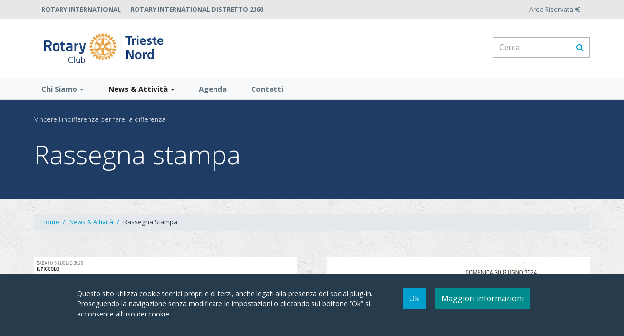

--- FILE ---
content_type: text/html; charset=utf-8
request_url: http://www.rotarytriestenord.it/rassegna-stampa
body_size: 13217
content:
<!DOCTYPE html>
<html lang="it" dir="ltr" prefix="content: http://purl.org/rss/1.0/modules/content/ dc: http://purl.org/dc/terms/ foaf: http://xmlns.com/foaf/0.1/ og: http://ogp.me/ns# rdfs: http://www.w3.org/2000/01/rdf-schema# sioc: http://rdfs.org/sioc/ns# sioct: http://rdfs.org/sioc/types# skos: http://www.w3.org/2004/02/skos/core# xsd: http://www.w3.org/2001/XMLSchema#">
<head>
  <link rel="profile" href="http://www.w3.org/1999/xhtml/vocab" />
  <meta charset="utf-8">
<meta name="google-site-verification" content="7_xegPSxUgbxu8pXCLDggbvDeIoF0KqHTIOBrg0gBcI" />
  <link rel="shortcut icon" href="/sites/all/themes/rotary/favicon.ico" type="image/vnd.microsoft.icon" />
  <meta name="viewport" content="width=device-width, initial-scale=1.0">
  <link rel="stylesheet" href="https://maxcdn.bootstrapcdn.com/font-awesome/4.5.0/css/font-awesome.min.css">
<link href="https://fonts.googleapis.com/css?family=Open+Sans:300,400,700" rel="stylesheet">
  <meta http-equiv="Content-Type" content="text/html; charset=utf-8" />
<script type="application/ld+json">
{"@context":"http:\/\/schema.org","@type":"BreadcrumbList","itemListElement":[{"@type":"ListItem","position":1,"item":{"name":"News &amp; Attivit\u00e0","@id":"http:\/\/www.rotarytriestenord.it\/news"}}]}
</script><meta name="generator" content="Drupal 7 (https://www.drupal.org)" />
<link rel="canonical" href="http://www.rotarytriestenord.it/rassegna-stampa" />
<link rel="shortlink" href="http://www.rotarytriestenord.it/rassegna-stampa" />
<meta name="dcterms.title" content="Rassegna stampa" />
<meta name="dcterms.type" content="Text" />
<meta name="dcterms.format" content="text/html" />
<meta name="dcterms.identifier" content="http://www.rotarytriestenord.it/rassegna-stampa" />
  <title>Rassegna stampa | Rotary Club Trieste Nord</title>
  <link type="text/css" rel="stylesheet" href="http://www.rotarytriestenord.it/sites/default/files/css/css_lQaZfjVpwP_oGNqdtWCSpJT1EMqXdMiU84ekLLxQnc4.css" media="all" />
<link type="text/css" rel="stylesheet" href="http://www.rotarytriestenord.it/sites/default/files/css/css_sK_vPnObzwKGYg3waacY1DGKyG0v42mtXv5poLybxfY.css" media="all" />
<link type="text/css" rel="stylesheet" href="http://www.rotarytriestenord.it/sites/default/files/css/css_7VcDvNxmnz3w7mFHtcDrn1H46GjGhS20_Xc1dSwSZAQ.css" media="all" />
<link type="text/css" rel="stylesheet" href="http://www.rotarytriestenord.it/sites/default/files/css/css_bjYCDl0alPfTafmaXrnB5Z30qad05sF7n5QoK7FCrjU.css" media="all" />
  <!-- HTML5 element support for IE6-8 -->
  <!--[if lt IE 9]>
    <script src="//html5shiv.googlecode.com/svn/trunk/html5.js"></script>
  <![endif]-->
  <script src="http://www.rotarytriestenord.it/sites/default/files/js/js_EebRuRXFlkaf356V0T2K_8cnUVfCKesNTxdvvPSEhCM.js"></script>
<script src="http://www.rotarytriestenord.it/sites/default/files/js/js_UxtOu5-UF9ILvOopX3lFHhcz4JHcwcQgCsnMOqVHoAA.js"></script>
<script src="http://www.rotarytriestenord.it/sites/default/files/js/js_2OW9smDzq6Hssd0FDvQ664w9ArSoSOINoM7rtv681-0.js"></script>
<script src="http://www.rotarytriestenord.it/sites/default/files/js/js_S-LerXTIKwxvH_iLXqH31eayiYJWCF7697A6ruPYD-I.js"></script>
<script>function euCookieComplianceLoadScripts() {}</script>
<script>var eu_cookie_compliance_cookie_name = "";</script>
<script src="http://www.rotarytriestenord.it/sites/default/files/js/js_rsGiM5M1ffe6EhN-RnhM5f3pDyJ8ZAPFJNKpfjtepLk.js"></script>
<script>(function(i,s,o,g,r,a,m){i["GoogleAnalyticsObject"]=r;i[r]=i[r]||function(){(i[r].q=i[r].q||[]).push(arguments)},i[r].l=1*new Date();a=s.createElement(o),m=s.getElementsByTagName(o)[0];a.async=1;a.src=g;m.parentNode.insertBefore(a,m)})(window,document,"script","https://www.google-analytics.com/analytics.js","ga");ga("create", "UA-0000000-00", {"cookieDomain":"auto"});ga("set", "anonymizeIp", true);ga("send", "pageview");</script>
<script src="http://www.rotarytriestenord.it/sites/default/files/js/js_pmPnL9rXLQo0tRPUTL34b0v_OdtdjVj0FQ7Ov-kOi50.js"></script>
<script src="http://www.rotarytriestenord.it/sites/default/files/js/js_db5_oF4sWuf3O7-8jCCyGaAOhdY4j5y2rsnpeuqtdgw.js"></script>
<script src="http://www.rotarytriestenord.it/sites/default/files/js/js_2lJC5gTZ8B3-P19n2LPEd0viiCEmLJ5gcIAFYex1r0U.js"></script>
<script>jQuery.extend(Drupal.settings, {"basePath":"\/","pathPrefix":"","ajaxPageState":{"theme":"rotary","theme_token":"1gI9pPfdJBoleCIiNmPhpGsCjKsRfKZ25IiBOpu-N18","js":{"sites\/all\/modules\/jquery_update\/replace\/jquery\/1.10\/jquery.min.js":1,"misc\/jquery-extend-3.4.0.js":1,"misc\/jquery.once.js":1,"misc\/drupal.js":1,"sites\/all\/modules\/jquery_update\/replace\/ui\/ui\/minified\/jquery.ui.effect.min.js":1,"sites\/all\/modules\/eu_cookie_compliance\/js\/jquery.cookie-1.4.1.min.js":1,"sites\/all\/modules\/back_to_top\/js\/back_to_top.js":1,"public:\/\/languages\/it_GBsf5yQ3AZABswtwSTrO8j9JkdxDROAnQfLfWjku6As.js":1,"0":1,"1":1,"sites\/all\/modules\/google_analytics\/googleanalytics.js":1,"2":1,"sites\/all\/modules\/bs_shortcodes\/includes\/js\/bootstrap-shortcodes-tooltip.js":1,"sites\/all\/modules\/bs_shortcodes\/includes\/js\/bootstrap-shortcodes-popover.js":1,"sites\/all\/themes\/rotary\/bootstrap\/js\/affix.js":1,"sites\/all\/themes\/rotary\/bootstrap\/js\/alert.js":1,"sites\/all\/themes\/rotary\/bootstrap\/js\/button.js":1,"sites\/all\/themes\/rotary\/bootstrap\/js\/carousel.js":1,"sites\/all\/themes\/rotary\/bootstrap\/js\/collapse.js":1,"sites\/all\/themes\/rotary\/bootstrap\/js\/dropdown.js":1,"sites\/all\/themes\/rotary\/bootstrap\/js\/modal.js":1,"sites\/all\/themes\/rotary\/bootstrap\/js\/tooltip.js":1,"sites\/all\/themes\/rotary\/bootstrap\/js\/popover.js":1,"sites\/all\/themes\/rotary\/bootstrap\/js\/scrollspy.js":1,"sites\/all\/themes\/rotary\/bootstrap\/js\/tab.js":1,"sites\/all\/themes\/rotary\/bootstrap\/js\/transition.js":1,"sites\/all\/themes\/rotary\/js\/jquery.infinitescroll.min.js":1,"sites\/all\/themes\/rotary\/js\/imagesloaded.pkgd.min.js":1,"sites\/all\/themes\/rotary\/js\/jquery.matchHeight.js":1,"sites\/all\/themes\/rotary\/js\/masonry.pkgd.min.js":1,"sites\/all\/themes\/rotary\/js\/rotary.ready.js":1,"sites\/all\/modules\/eu_cookie_compliance\/js\/eu_cookie_compliance.js":1},"css":{"modules\/system\/system.base.css":1,"sites\/all\/modules\/date\/date_api\/date.css":1,"sites\/all\/modules\/date\/date_popup\/themes\/datepicker.1.7.css":1,"modules\/field\/theme\/field.css":1,"modules\/node\/node.css":1,"sites\/all\/modules\/views\/css\/views.css":1,"sites\/all\/modules\/back_to_top\/css\/back_to_top.css":1,"sites\/all\/modules\/ckeditor\/css\/ckeditor.css":1,"sites\/all\/modules\/ctools\/css\/ctools.css":1,"sites\/all\/modules\/panels\/css\/panels.css":1,"sites\/all\/modules\/eu_cookie_compliance\/css\/eu_cookie_compliance.bare.css":1,"sites\/all\/themes\/rotary\/css\/style.css":1,"sites\/all\/themes\/rotary\/css\/hamburgers.min.css":1,"sites\/all\/themes\/rotary\/css\/animate.css":1}},"back_to_top":{"back_to_top_button_trigger":"250","back_to_top_button_text":"\u0026lt;i class=\u0026quot;fa fa-chevron-up\u0026quot;\u0026gt;\u0026lt;\/i\u0026gt;","#attached":{"library":[["system","ui"]]}},"eu_cookie_compliance":{"popup_enabled":1,"popup_agreed_enabled":0,"popup_hide_agreed":1,"popup_clicking_confirmation":1,"popup_scrolling_confirmation":0,"popup_html_info":"\u003Cdiv\u003E\n  \u003Cdiv class =\u0022popup-content info\u0022\u003E\n    \u003Cdiv class=\u0022container\u0022\u003E\n     \u003Cdiv class=\u0022row\u0022\u003E\n      \u003Cdiv class=\u0022col-xs-8 col-sm-7\u0022\u003E\n        \u003Cdiv class=\u0022popup-text\u0022\u003E\n           \u003Cp\u003EQuesto sito utilizza cookie tecnici propri e di terzi, anche legati alla presenza dei social plug-in. Proseguendo la navigazione senza modificare le impostazioni o cliccando sul bottone \u201cOk\u201d si acconsente all\u2019uso dei cookie.\u003C\/p\u003E\n        \u003C\/div\u003E\n      \u003C\/div\u003E\n      \u003Cdiv class=\u0022col-xs-4 col-sm-5\u0022\u003E\n\n        \u003Cdiv id=\u0022popup-buttons\u0022 class=\u0022popupbuttons\u0022\u003E\n          \u003Cbutton type=\u0022button\u0022 class=\u0022btn btn-success agree-button\u0022\u003EOk\u003C\/button\u003E\n          \u003Cbutton type=\u0022button\u0022 class=\u0022btn btn-info find-more-button\u0022\u003EMaggiori informazioni\u003C\/button\u003E\n        \u003C\/div\u003E\n      \u003C\/div\u003E\n     \u003C\/div\u003E\n   \u003C\/div\u003E\n  \u003C\/div\u003E\n\u003C\/div\u003E\n\u003Cstyle\u003E\n.popupbuttons {\n   margin-top: 30px;\n}\n\n.popup-content, .popup-text {\n\tcolor: #fff;\n        font-size: 14px;\n}\n.popup-text {\n  padding: 30px 15px;\n}\n.popup-content {\n   padding-bottom: 30px;\n}\n.popup-content h2 {\n\tcolor: #fff;\n\tfont-size: 20px;\n}\n.popupbuttons .btn {\n\tmargin-right: 15px;\n        margin-bottom: 15px;\n}\n#sliding-popup {\n  width: 100%;\n  background-color: #263B4C;\n}\n\n#sliding-popup .popup-content #popup-buttons {\n float: unset; \n max-width: unset; \n}\n\u003C\/style\u003E","use_mobile_message":false,"mobile_popup_html_info":"\u003Cdiv\u003E\n  \u003Cdiv class =\u0022popup-content info\u0022\u003E\n    \u003Cdiv class=\u0022container\u0022\u003E\n     \u003Cdiv class=\u0022row\u0022\u003E\n      \u003Cdiv class=\u0022col-xs-8 col-sm-7\u0022\u003E\n        \u003Cdiv class=\u0022popup-text\u0022\u003E\n                   \u003C\/div\u003E\n      \u003C\/div\u003E\n      \u003Cdiv class=\u0022col-xs-4 col-sm-5\u0022\u003E\n\n        \u003Cdiv id=\u0022popup-buttons\u0022 class=\u0022popupbuttons\u0022\u003E\n          \u003Cbutton type=\u0022button\u0022 class=\u0022btn btn-success agree-button\u0022\u003EOk\u003C\/button\u003E\n          \u003Cbutton type=\u0022button\u0022 class=\u0022btn btn-info find-more-button\u0022\u003EMaggiori informazioni\u003C\/button\u003E\n        \u003C\/div\u003E\n      \u003C\/div\u003E\n     \u003C\/div\u003E\n   \u003C\/div\u003E\n  \u003C\/div\u003E\n\u003C\/div\u003E\n\u003Cstyle\u003E\n.popupbuttons {\n   margin-top: 30px;\n}\n\n.popup-content, .popup-text {\n\tcolor: #fff;\n        font-size: 14px;\n}\n.popup-text {\n  padding: 30px 15px;\n}\n.popup-content {\n   padding-bottom: 30px;\n}\n.popup-content h2 {\n\tcolor: #fff;\n\tfont-size: 20px;\n}\n.popupbuttons .btn {\n\tmargin-right: 15px;\n        margin-bottom: 15px;\n}\n#sliding-popup {\n  width: 100%;\n  background-color: #263B4C;\n}\n\n#sliding-popup .popup-content #popup-buttons {\n float: unset; \n max-width: unset; \n}\n\u003C\/style\u003E\n","mobile_breakpoint":"768","popup_html_agreed":"\u003Cdiv\u003E\n  \u003Cdiv class=\u0022popup-content agreed\u0022\u003E\n    \u003Cdiv id=\u0022popup-text\u0022\u003E\n      \u003Cp\u003EGrazie\u003C\/p\u003E\n    \u003C\/div\u003E\n    \u003Cdiv id=\u0022popup-buttons\u0022\u003E\n      \u003Cbutton type=\u0022button\u0022 class=\u0022hide-popup-button eu-cookie-compliance-hide-button\u0022\u003ENascondi\u003C\/button\u003E\n              \u003Cbutton type=\u0022button\u0022 class=\u0022find-more-button eu-cookie-compliance-more-button-thank-you\u0022 \u003EMaggiori informazioni\u003C\/button\u003E\n          \u003C\/div\u003E\n  \u003C\/div\u003E\n\u003C\/div\u003E","popup_use_bare_css":1,"popup_height":"auto","popup_width":0,"popup_delay":1000,"popup_link":"\/node\/4","popup_link_new_window":1,"popup_position":null,"popup_language":"it","store_consent":false,"better_support_for_screen_readers":0,"reload_page":0,"domain":"","popup_eu_only_js":0,"cookie_lifetime":"100","cookie_session":false,"disagree_do_not_show_popup":0,"method":"default","whitelisted_cookies":"","withdraw_markup":"\u003Cbutton type=\u0022button\u0022 class=\u0022eu-cookie-withdraw-tab\u0022\u003EPrivacy settings\u003C\/button\u003E\n\u003Cdiv class=\u0022eu-cookie-withdraw-banner\u0022\u003E\n  \u003Cdiv class=\u0022popup-content info\u0022\u003E\n    \u003Cdiv id=\u0022popup-text\u0022\u003E\n      \u003Ch2\u003EWe use cookies on this site to enhance your user experience\u003C\/h2\u003E\n\u003Cp\u003EYou have given your consent for us to set cookies.\u003C\/p\u003E\n    \u003C\/div\u003E\n    \u003Cdiv id=\u0022popup-buttons\u0022\u003E\n      \u003Cbutton type=\u0022button\u0022 class=\u0022eu-cookie-withdraw-button\u0022\u003EWithdraw consent\u003C\/button\u003E\n    \u003C\/div\u003E\n  \u003C\/div\u003E\n\u003C\/div\u003E\n","withdraw_enabled":false},"googleanalytics":{"trackOutbound":1,"trackMailto":1,"trackDownload":1,"trackDownloadExtensions":"7z|aac|arc|arj|asf|asx|avi|bin|csv|doc(x|m)?|dot(x|m)?|exe|flv|gif|gz|gzip|hqx|jar|jpe?g|js|mp(2|3|4|e?g)|mov(ie)?|msi|msp|pdf|phps|png|ppt(x|m)?|pot(x|m)?|pps(x|m)?|ppam|sld(x|m)?|thmx|qtm?|ra(m|r)?|sea|sit|tar|tgz|torrent|txt|wav|wma|wmv|wpd|xls(x|m|b)?|xlt(x|m)|xlam|xml|z|zip"},"urlIsAjaxTrusted":{"\/rassegna-stampa":true},"bootstrap":{"anchorsFix":"0","anchorsSmoothScrolling":"0","formHasError":1,"popoverEnabled":1,"popoverOptions":{"animation":1,"html":0,"placement":"right","selector":"","trigger":"click","triggerAutoclose":1,"title":"","content":"","delay":0,"container":"body"},"tooltipEnabled":1,"tooltipOptions":{"animation":1,"html":0,"placement":"auto left","selector":"","trigger":"hover focus","delay":0,"container":"body"}}});</script>
</head>
<body class="rotary html not-front not-logged-in no-sidebars page-rassegna-stampa">
  <div id="skip-link">
    <a href="#main-content" class="element-invisible element-focusable">Salta al contenuto principale</a>
  </div>
     <header id="navbar" role="banner" class="navbar navbar-default " data-spy="affix" data-offset-top="40" >
  <div class="navbar-tools">
    <div class="container">
      <ul class="nav menu external">
        <li class="hidden-xs"><a href="https://www.rotary.org/" target="_blank">Rotary International</a></li>
        <li class="hidden-xs"><a href="http://www.rotary2060.eu" target="_blank">Rotary International Distretto 2060</a></li>
                       <li><a class="pull-right" href="/user">Area Riservata <i class="fa fa-sign-in"></i></a></li>
                               </li>
      </ul>
    </div>
  </div>
 
  <div class="container">
    <div class="navbar-header">
              <a class="logo navbar-btn pull-left" href="/" title="Home">
          <img src="http://www.rotarytriestenord.it/sites/all/themes/rotary/logo.png" alt="Home" />
        </a>
      
            
               <button class="navbar-toggle pull-right btn btn-primary hamburger hamburger--collapse" data-toggle="collapse" data-target=".navbar-collapse" type="button" aria-label="Menu" aria-controls="navigation">
          <span class="hamburger-box">
            <span class="hamburger-inner"></span>
          </span>
        </button>

                                   <div class="region region-navigation">
    <section id="block-search-form" class="block block-search  pull-right clearfix">

      
  <form class="form-search content-search" action="/rassegna-stampa" method="post" id="search-block-form" accept-charset="UTF-8"><div><div>
      <h2 class="element-invisible">Form di ricerca</h2>
    <div class="input-group"><input title="Inserisci i termini da cercare." placeholder="Cerca" class="form-control form-text" type="text" id="edit-search-block-form--2" name="search_block_form" value="" size="15" maxlength="128" /><span class="input-group-btn"><button type="submit" class="btn btn-default btn-borderless"><i class="fa fa-search"></i></button></span></div><div class="form-actions form-wrapper form-group" id="edit-actions"><button class="element-invisible btn btn-primary form-submit" type="submit" id="edit-submit" name="op" value="Cerca">Cerca</button>
</div><input type="hidden" name="form_build_id" value="form-ioG6xp6bQkn7PgvaImkwAEZQueS9iPsFPKUOr_MYX5U" />
<input type="hidden" name="form_id" value="search_block_form" />
</div>
</div></form>
</section>
  </div>
          
                </div>
   </div>
      <div class="header-navbar-bottom-wrapper">  
    <div class="container">
      <div class="navbar-collapse collapse">
        <nav role="navigation">
                      <ul class="menu nav navbar-nav"><li class="first expanded dropdown"><a href="/chi-siamo" data-target="#" class="dropdown-toggle" data-toggle="dropdown">Chi Siamo <span class="caret"></span></a><ul class="dropdown-menu"><li class="first leaf"><a href="/chi-siamo" title="">Chi Siamo</a></li>
<li class="leaf"><a href="/cosa-facciamo">Cosa Facciamo</a></li>
<li class="leaf"><a href="/consiglio-direttivo" title="">Consiglio Direttivo</a></li>
<li class="leaf"><a href="/le-origini-del-club">Le origini del club</a></li>
<li class="leaf"><a href="/club-contatto" title="">Club Contatto</a></li>
<li class="last leaf"><a href="/club-gemellati">Club gemellati</a></li>
</ul></li>
<li class="expanded active-trail active dropdown"><a href="/news" title="" class="active-trail dropdown-toggle" data-target="#" data-toggle="dropdown">News &amp; Attività <span class="caret"></span></a><ul class="dropdown-menu"><li class="first leaf"><a href="/news">News</a></li>
<li class="leaf"><a href="/news/bollettini">Bollettini</a></li>
<li class="leaf"><a href="/service">Service</a></li>
<li class="last leaf active-trail active"><a href="/rassegna-stampa" class="active-trail active">Rassegna Stampa</a></li>
</ul></li>
<li class="leaf"><a href="/agenda">Agenda</a></li>
<li class="last leaf"><a href="/contatti">Contatti</a></li>
</ul>                                      </nav>
      </div>
    </div>
    </div>
         </header>

<div class="page-header-wrapper">
  <div class="container">
    <header role="banner" id="page-header">
              <p class="lead animated fadeIn">Vincere l'indifferenza per fare la differenza</p>
      
          </header> <!-- /#page-header -->
      <a id="main-content"></a>
                    <h1 class="page-header animated slideInRight">Rassegna stampa</h1>
                    </div>
</div>


</div>
<div class="main-container container">
    <div class="row">

    
    <section class="col-sm-12">
            <ol class="breadcrumb"><li><a href="/home">Home</a></li>
<li><a href="/news">News &amp; Attività</a></li>
<li>Rassegna Stampa</li>
</ol>                                         <div class="region region-content">
    <section id="block-system-main" class="block block-system clearfix">

      
  <div class="view view-rassegna-stampa view-id-rassegna_stampa view-display-id-page row masonry view-dom-id-15f52f56ad8d9c0c0cde672b800b999b">
        
  
  
      <div class="view-content">
        <div class="col-xs-12 col-sm-6 item">
    <div  about="/rassegna-stampa/passaggio-consegne-2025-fotonotizia-de-il-piccolo" typeof="sioc:Item foaf:Document" class="ds-1col node node-post node-promoted node-sticky node-teaser view-mode-teaser clearfix">

  
  <div class="field-name-field-image"><div id="file-1795" class="file file-image file-image-jpeg">

        <h2 class="element-invisible"><a href="/files/fotonotiziailpiccolo-pdcdiamanti-kaspar5lug2025jpg">fotonotizia_il_piccolo_-_pdc_diamanti-kaspar_5_lug_2025.jpg</a></h2>
    
  
  <div class="content">
    <img typeof="foaf:Image" class="img-responsive" src="http://www.rotarytriestenord.it/sites/default/files/fotonotizia_il_piccolo_-_pdc_diamanti-kaspar_5_lug_2025.jpg" width="512" height="535" alt="" />  </div>

  
</div>
</div><div class="field field-name-field-categoria">Rassegna stampa</div><div class="field field-name-title"><h2><a href="/rassegna-stampa/passaggio-consegne-2025-fotonotizia-de-il-piccolo">Passaggio consegne 2025 - fotonotizia de Il Piccolo</a></h2></div><div class="field field-name-field-data-evento"><span class="date-display-single" property="dc:date" datatype="xsd:dateTime" content="2025-07-05T00:00:00+02:00">Sabato, 05 Luglio 2025</span></div><div class="field field-name-node-link"><a href="/rassegna-stampa/passaggio-consegne-2025-fotonotizia-de-il-piccolo" class="">Leggi tutto</a></div></div>

  </div>
  <div class="col-xs-12 col-sm-6 item">
    <div  about="/rassegna-stampa/passaggio-consegne-2024-fotonotizia-de-il-piccolo" typeof="sioc:Item foaf:Document" class="ds-1col node node-post node-promoted node-sticky node-teaser view-mode-teaser clearfix">

  
  <div class="field-name-field-image"><div id="file-1796" class="file file-image file-image-jpeg">

        <h2 class="element-invisible"><a href="/files/fotonotiziailpiccolo-pdcpasino-diamanti30giu2024jpg">fotonotizia_il_piccolo_-_pdc_pasino-diamanti_30_giu_2024.jpg</a></h2>
    
  
  <div class="content">
    <img typeof="foaf:Image" class="img-responsive" src="http://www.rotarytriestenord.it/sites/default/files/fotonotizia_il_piccolo_-_pdc_pasino-diamanti_30_giu_2024.jpg" width="441" height="695" alt="" />  </div>

  
</div>
</div><div class="field field-name-field-categoria">Rassegna stampa</div><div class="field field-name-title"><h2><a href="/rassegna-stampa/passaggio-consegne-2024-fotonotizia-de-il-piccolo">Passaggio consegne 2024 - fotonotizia de Il Piccolo</a></h2></div><div class="field field-name-field-data-evento"><span class="date-display-single" property="dc:date" datatype="xsd:dateTime" content="2024-06-30T00:00:00+02:00">Domenica, 30 Giugno 2024</span></div><div class="field field-name-node-link"><a href="/rassegna-stampa/passaggio-consegne-2024-fotonotizia-de-il-piccolo" class="">Leggi tutto</a></div></div>

  </div>
  <div class="col-xs-12 col-sm-6 item">
    <div  about="/rassegna-stampa/passaggio-consegne-2023-fotonotizia-de-il-piccolo" typeof="sioc:Item foaf:Document" class="ds-1col node node-post node-promoted node-sticky node-teaser view-mode-teaser clearfix">

  
  <div class="field-name-field-image"><div id="file-1745" class="file file-image file-image-jpeg">

        <h2 class="element-invisible"><a href="/files/fotonotiziailpiccolo-pdcrossetti-pasino06luglio2023jpg">fotonotizia_il_piccolo_-_pdc_rossetti-pasino_06_luglio_2023.jpg</a></h2>
    
  
  <div class="content">
    <img typeof="foaf:Image" class="img-responsive" src="http://www.rotarytriestenord.it/sites/default/files/fotonotizia_il_piccolo_-_pdc_rossetti-pasino_06_luglio_2023.jpg" width="1427" height="745" alt="" />  </div>

  
</div>
</div><div class="field field-name-field-categoria">Rassegna stampa</div><div class="field field-name-title"><h2><a href="/rassegna-stampa/passaggio-consegne-2023-fotonotizia-de-il-piccolo">Passaggio consegne 2023 - fotonotizia de Il Piccolo</a></h2></div><div class="field field-name-field-data-evento"><span class="date-display-single" property="dc:date" datatype="xsd:dateTime" content="2023-07-05T00:00:00+02:00">Mercoledì, 05 Luglio 2023</span></div><div class="field field-name-node-link"><a href="/rassegna-stampa/passaggio-consegne-2023-fotonotizia-de-il-piccolo" class="">Leggi tutto</a></div></div>

  </div>
  <div class="col-xs-12 col-sm-6 item">
    <div  about="/rassegna-stampa/donky-consegna-del-service-2020-21" typeof="sioc:Item foaf:Document" class="ds-1col node node-post node-promoted node-sticky node-teaser view-mode-teaser clearfix">

  
  <div class="field-name-field-image"><div id="file-1711" class="file file-image file-image-jpeg">

        <h2 class="element-invisible"><a href="/files/articoloilpiccolo-donk17maggio2023jpg">articolo_il_piccolo-_donk_17_maggio_2023.jpg</a></h2>
    
  
  <div class="content">
    <img typeof="foaf:Image" class="img-responsive" src="http://www.rotarytriestenord.it/sites/default/files/articolo_il_piccolo-_donk_17_maggio_2023.jpg" width="1130" height="813" alt="" />  </div>

  
</div>
</div><div class="field field-name-field-categoria">Rassegna stampa</div><div class="field field-name-title"><h2><a href="/rassegna-stampa/donky-consegna-del-service-2020-21">donky - consegna del service 2020-21 </a></h2></div><div class="field field-name-field-data-evento"><span class="date-display-single" property="dc:date" datatype="xsd:dateTime" content="2023-05-17T00:00:00+02:00">Mercoledì, 17 Maggio 2023</span></div><div class="field field-name-node-link"><a href="/rassegna-stampa/donky-consegna-del-service-2020-21" class="">Leggi tutto</a></div></div>

  </div>
  <div class="col-xs-12 col-sm-6 item">
    <div  about="/rassegna-stampa/sfida-dei-risotti-2023-fotonotizia-de-il-piccolo" typeof="sioc:Item foaf:Document" class="ds-1col node node-post node-promoted node-sticky node-teaser view-mode-teaser clearfix">

  
  <div class="field-name-field-image"><div id="file-1707" class="file file-image file-image-jpeg">

        <h2 class="element-invisible"><a href="/files/fotonotiziailpiccolo-sfidarisotti12febbr2023jpg">fotonotizia_il_piccolo_-_sfida_risotti_12_febbr_2023.jpg</a></h2>
    
  
  <div class="content">
    <img typeof="foaf:Image" class="img-responsive" src="http://www.rotarytriestenord.it/sites/default/files/fotonotizia_il_piccolo_-_sfida_risotti_12_febbr_2023.jpg" width="482" height="703" alt="" />  </div>

  
</div>
</div><div class="field field-name-field-categoria">Rassegna stampa</div><div class="field field-name-title"><h2><a href="/rassegna-stampa/sfida-dei-risotti-2023-fotonotizia-de-il-piccolo">Sfida dei Risotti 2023 - fotonotizia de Il Piccolo</a></h2></div><div class="field field-name-field-data-evento"><span class="date-display-single" property="dc:date" datatype="xsd:dateTime" content="2023-02-12T00:00:00+01:00">Domenica, 12 Febbraio 2023</span></div><div class="field field-name-node-link"><a href="/rassegna-stampa/sfida-dei-risotti-2023-fotonotizia-de-il-piccolo" class="">Leggi tutto</a></div></div>

  </div>
  <div class="col-xs-12 col-sm-6 item">
    <div  about="/rassegna-stampa/sostegno-alla-mensa-dei-frati-di-montuzza-il-piccolo" typeof="sioc:Item foaf:Document" class="ds-1col node node-post node-promoted node-sticky node-teaser view-mode-teaser clearfix">

  
  <div class="field-name-field-image"><div id="file-1683" class="file file-image file-image-jpeg">

        <h2 class="element-invisible"><a href="/files/articoloilpiccolo-montuzza7gen2023jpg">articolo_il_piccolo_-_montuzza_7_gen_2023.jpg</a></h2>
    
  
  <div class="content">
    <img typeof="foaf:Image" class="img-responsive" src="http://www.rotarytriestenord.it/sites/default/files/articolo_il_piccolo_-_montuzza_7_gen_2023.jpg" width="916" height="734" alt="" />  </div>

  
</div>
</div><div class="field field-name-field-categoria">Rassegna stampa</div><div class="field field-name-title"><h2><a href="/rassegna-stampa/sostegno-alla-mensa-dei-frati-di-montuzza-il-piccolo">sostegno alla mensa dei frati di Montuzza - Il Piccolo </a></h2></div><div class="field field-name-field-data-evento"><span class="date-display-single" property="dc:date" datatype="xsd:dateTime" content="2023-01-07T00:00:00+01:00">Sabato, 07 Gennaio 2023</span></div><div class="field field-name-node-link"><a href="/rassegna-stampa/sostegno-alla-mensa-dei-frati-di-montuzza-il-piccolo" class="">Leggi tutto</a></div></div>

  </div>
  <div class="col-xs-12 col-sm-6 item">
    <div  about="/rassegna-stampa/service-le-chiese-di-trieste-articoli-de-il-piccolo" typeof="sioc:Item foaf:Document" class="ds-1col node node-post node-promoted node-sticky node-teaser view-mode-teaser clearfix">

  
  <div class="field-name-field-image"><div id="file-1672" class="file file-image file-image-png">

        <h2 class="element-invisible"><a href="/files/articoloilpiccolo-servicechiese9nov2022png">articolo_il_piccolo_-_service_chiese_9_nov_2022.png</a></h2>
    
  
  <div class="content">
    <img typeof="foaf:Image" class="img-responsive" src="http://www.rotarytriestenord.it/sites/default/files/articolo_il_piccolo_-_service_chiese_9_nov_2022.png" width="991" height="1928" alt="" />  </div>

  
</div>
</div><div class="field field-name-field-categoria">Rassegna stampa</div><div class="field field-name-title"><h2><a href="/rassegna-stampa/service-le-chiese-di-trieste-articoli-de-il-piccolo">service &quot;Le Chiese di Trieste&quot; - articoli de Il Piccolo</a></h2></div><div class="field field-name-field-data-evento"><span class="date-display-range">da <span class="date-display-start" property="dc:date" datatype="xsd:dateTime" content="2022-11-09T00:00:00+01:00">Mercoledì, 09 Novembre 2022</span> a <span class="date-display-end" property="dc:date" datatype="xsd:dateTime" content="2023-02-24T00:00:00+01:00">Venerdì, 24 Febbraio 2023</span></span></div><div class="field field-name-node-link"><a href="/rassegna-stampa/service-le-chiese-di-trieste-articoli-de-il-piccolo" class="">Leggi tutto</a></div></div>

  </div>
  <div class="col-xs-12 col-sm-6 item">
    <div  about="/rassegna-stampa/service-i-giovani-e-lo-sport-articolo-il-piccolo" typeof="sioc:Item foaf:Document" class="ds-1col node node-post node-promoted node-sticky node-teaser view-mode-teaser clearfix">

  
  <div class="field-name-field-image"><div id="file-1670" class="file file-image file-image-jpeg">

        <h2 class="element-invisible"><a href="/files/articoloilpiccolo-servicegiovani6ott2022jpg">articolo_il_piccolo_-_service_giovani_6_ott_2022.jpg</a></h2>
    
  
  <div class="content">
    <img typeof="foaf:Image" class="img-responsive" src="http://www.rotarytriestenord.it/sites/default/files/articolo_il_piccolo_-_service_giovani_6_ott_2022.jpg" width="1523" height="527" alt="" />  </div>

  
</div>
</div><div class="field field-name-field-categoria">Rassegna stampa</div><div class="field field-name-title"><h2><a href="/rassegna-stampa/service-i-giovani-e-lo-sport-articolo-il-piccolo">service &quot;I giovani e lo sport&quot; - articolo Il Piccolo</a></h2></div><div class="field field-name-field-data-evento"><span class="date-display-single" property="dc:date" datatype="xsd:dateTime" content="2022-10-06T00:00:00+02:00">Giovedì, 06 Ottobre 2022</span></div><div class="field field-name-node-link"><a href="/rassegna-stampa/service-i-giovani-e-lo-sport-articolo-il-piccolo" class="">Leggi tutto</a></div></div>

  </div>
  <div class="col-xs-12 col-sm-6 item">
    <div  about="/rassegna-stampa/sostegno-ad-abc-burlo-2022-fotonotizia-il-piccolo" typeof="sioc:Item foaf:Document" class="ds-1col node node-post node-promoted node-sticky node-teaser view-mode-teaser clearfix">

  
  <div class="field-name-field-image"><div id="file-1653" class="file file-image file-image-png">

        <h2 class="element-invisible"><a href="/files/fotonotiziailpiccolo-abcburloagosto2022png">fotonotizia_il_piccolo_-_abc_burlo_agosto_2022.png</a></h2>
    
  
  <div class="content">
    <img typeof="foaf:Image" class="img-responsive" src="http://www.rotarytriestenord.it/sites/default/files/field/image/fotonotizia_il_piccolo_-_abc_burlo_agosto_2022.png" width="916" height="934" alt="" />  </div>

  
</div>
</div><div class="field field-name-field-categoria">Rassegna stampa</div><div class="field field-name-title"><h2><a href="/rassegna-stampa/sostegno-ad-abc-burlo-2022-fotonotizia-il-piccolo">Sostegno ad ABC Burlo 2022 - fotonotizia Il Piccolo</a></h2></div><div class="field field-name-field-data-evento"><span class="date-display-single" property="dc:date" datatype="xsd:dateTime" content="2022-08-05T00:00:00+02:00">Venerdì, 05 Agosto 2022</span></div><div class="field field-name-node-link"><a href="/rassegna-stampa/sostegno-ad-abc-burlo-2022-fotonotizia-il-piccolo" class="">Leggi tutto</a></div></div>

  </div>
  <div class="col-xs-12 col-sm-6 item">
    <div  about="/rassegna-stampa/50%C2%B0-del-rotary-trieste-nord-articolo-de-il-piccolo" typeof="sioc:Item foaf:Document" class="ds-1col node node-post node-promoted node-sticky node-teaser view-mode-teaser clearfix">

  
  <div class="field-name-field-image"><div id="file-1648" class="file file-image file-image-png">

        <h2 class="element-invisible"><a href="/files/articoloilpiccolo-50deg2022-06-27png-0">articolo_il_piccolo_-_50deg_2022-06-27.png</a></h2>
    
  
  <div class="content">
    <img typeof="foaf:Image" class="img-responsive" src="http://www.rotarytriestenord.it/sites/default/files/articolo_il_piccolo_-_50deg_2022-06-27.png" width="1220" height="946" alt="" />  </div>

  
</div>
</div><div class="field field-name-field-categoria">Rassegna stampa</div><div class="field field-name-title"><h2><a href="/rassegna-stampa/50%C2%B0-del-rotary-trieste-nord-articolo-de-il-piccolo">50° del Rotary Trieste Nord -  articolo de Il Piccolo</a></h2></div><div class="field field-name-field-data-evento"><span class="date-display-single" property="dc:date" datatype="xsd:dateTime" content="2022-06-27T00:00:00+02:00">Lunedì, 27 Giugno 2022</span></div><div class="field field-name-node-link"><a href="/rassegna-stampa/50%C2%B0-del-rotary-trieste-nord-articolo-de-il-piccolo" class="">Leggi tutto</a></div></div>

  </div>
  <div class="col-xs-12 col-sm-6 item">
    <div  about="/rassegna-stampa/50%C2%B0-del-club-la-prima-ruota" typeof="sioc:Item foaf:Document" class="ds-1col node node-post node-promoted node-sticky node-teaser view-mode-teaser clearfix">

  
  <div class="field-name-field-image"><div id="file-1554" class="file file-image file-image-png">

        <h2 class="element-invisible"><a href="/files/fotonotizia-50degruota20marz2022jpgpng">fotonotizia_-_50deg_ruota_20_marz_2022.jpg.png</a></h2>
    
  
  <div class="content">
    <img typeof="foaf:Image" class="img-responsive" src="http://www.rotarytriestenord.it/sites/default/files/fotonotizia_-_50deg_ruota_20_marz_2022.jpg.png" width="1594" height="1130" alt="" />  </div>

  
</div>
</div><div class="field field-name-field-categoria">Rassegna stampa</div><div class="field field-name-title"><h2><a href="/rassegna-stampa/50%C2%B0-del-club-la-prima-ruota">50° del Club - la prima ruota</a></h2></div><div class="field field-name-field-data-evento"><span class="date-display-single" property="dc:date" datatype="xsd:dateTime" content="2022-03-20T00:00:00+01:00">Domenica, 20 Marzo 2022</span></div><div class="field field-name-node-link"><a href="/rassegna-stampa/50%C2%B0-del-club-la-prima-ruota" class="">Leggi tutto</a></div></div>

  </div>
  <div class="col-xs-12 col-sm-6 item">
    <div  about="/rassegna-stampa/rotary-day-2022-sostegno-santegidio" typeof="sioc:Item foaf:Document" class="ds-1col node node-post node-promoted node-sticky node-teaser view-mode-teaser clearfix">

  
  <div class="field-name-field-image"><div id="file-1547" class="file file-image file-image-jpeg">

        <h2 class="element-invisible"><a href="/files/fotonotiziailpiccolo-segidio01marzo2022jpg">fotonotizia_il_piccolo_-_s_egidio_01_marzo_2022.jpg</a></h2>
    
  
  <div class="content">
    <img typeof="foaf:Image" class="img-responsive" src="http://www.rotarytriestenord.it/sites/default/files/fotonotizia_il_piccolo_-_s_egidio_01_marzo_2022.jpg" width="503" height="762" alt="" />  </div>

  
</div>
</div><div class="field field-name-field-categoria">Rassegna stampa</div><div class="field field-name-title"><h2><a href="/rassegna-stampa/rotary-day-2022-sostegno-santegidio">ROTARY DAY 2022- sostegno a Sant&#039;Egidio</a></h2></div><div class="field field-name-field-data-evento"><span class="date-display-single" property="dc:date" datatype="xsd:dateTime" content="2022-03-01T00:00:00+01:00">Martedì, 01 Marzo 2022</span></div><div class="field field-name-node-link"><a href="/rassegna-stampa/rotary-day-2022-sostegno-santegidio" class="">Leggi tutto</a></div></div>

  </div>
  <div class="col-xs-12 col-sm-6 item">
    <div  about="/rassegna-stampa/il-club-i-frati-di-montuzza-natale-2022" typeof="sioc:Item foaf:Document" class="ds-1col node node-post node-promoted node-sticky node-teaser view-mode-teaser clearfix">

  
  <div class="field-name-field-image"><div id="file-1555" class="file file-image file-image-png">

        <h2 class="element-invisible"><a href="/files/articoloilpiccolo-motuzza28dic2021png-0">articolo_il_piccolo_-_motuzza_28_dic_2021.png</a></h2>
    
  
  <div class="content">
    <img typeof="foaf:Image" class="img-responsive" src="http://www.rotarytriestenord.it/sites/default/files/articolo_il_piccolo_-_motuzza_28_dic_2021.png" width="1934" height="676" alt="" />  </div>

  
</div>
</div><div class="field field-name-field-categoria">Rassegna stampa</div><div class="field field-name-title"><h2><a href="/rassegna-stampa/il-club-i-frati-di-montuzza-natale-2022">Il Club per i frati di Montuzza - Natale 2022</a></h2></div><div class="field field-name-field-data-evento"><span class="date-display-single" property="dc:date" datatype="xsd:dateTime" content="2021-12-28T00:00:00+01:00">Martedì, 28 Dicembre 2021</span></div><div class="field field-name-node-link"><a href="/rassegna-stampa/il-club-i-frati-di-montuzza-natale-2022" class="">Leggi tutto</a></div></div>

  </div>
  <div class="col-xs-12 col-sm-6 item">
    <div  about="/rassegna-stampa/ossigenatori-le-case-di-riposo-articolo-il-piccolo" typeof="sioc:Item foaf:Document" class="ds-1col node node-post node-promoted node-sticky node-teaser view-mode-teaser clearfix">

  
  <div class="field-name-field-image"><div id="file-1660" class="file file-image file-image-jpeg">

        <h2 class="element-invisible"><a href="/files/articoloilpiccolo-ossigenatoricasediriposo4sett2021jpg">articolo_il_piccolo_-_ossigenatori_case_di_riposo_4_sett_2021.jpg</a></h2>
    
  
  <div class="content">
    <img typeof="foaf:Image" class="img-responsive" src="http://www.rotarytriestenord.it/sites/default/files/articolo_il_piccolo_-_ossigenatori_case_di_riposo_4_sett_2021.jpg" width="1087" height="719" alt="" />  </div>

  
</div>
</div><div class="field field-name-field-categoria">Rassegna stampa</div><div class="field field-name-title"><h2><a href="/rassegna-stampa/ossigenatori-le-case-di-riposo-articolo-il-piccolo">Ossigenatori per le Case di Riposo - articolo Il Piccolo</a></h2></div><div class="field field-name-field-data-evento"><span class="date-display-single" property="dc:date" datatype="xsd:dateTime" content="2021-09-04T00:00:00+02:00">Sabato, 04 Settembre 2021</span></div><div class="field field-name-node-link"><a href="/rassegna-stampa/ossigenatori-le-case-di-riposo-articolo-il-piccolo" class="">Leggi tutto</a></div></div>

  </div>
  <div class="col-xs-12 col-sm-6 item">
    <div  about="/rassegna-stampa/ecografo-portatile-alla-pneumologia" typeof="sioc:Item foaf:Document" class="ds-1col node node-post node-promoted node-sticky node-teaser view-mode-teaser clearfix">

  
  <div class="field-name-field-image"><div id="file-1556" class="file file-image file-image-jpeg">

        <h2 class="element-invisible"><a href="/files/annunciopiccolo-ecografid206027ago2021jpg">annuncio_piccolo_-_ecografi_d2060_27_ago_2021.jpg</a></h2>
    
  
  <div class="content">
    <img typeof="foaf:Image" class="img-responsive" src="http://www.rotarytriestenord.it/sites/default/files/annuncio_piccolo_-_ecografi_d2060_27_ago_2021.jpg" width="827" height="549" alt="" />  </div>

  
</div>
</div><div class="field field-name-field-categoria">Rassegna stampa</div><div class="field field-name-title"><h2><a href="/rassegna-stampa/ecografo-portatile-alla-pneumologia">ecografo portatile alla pneumologia</a></h2></div><div class="field field-name-field-data-evento"><span class="date-display-single" property="dc:date" datatype="xsd:dateTime" content="2021-08-27T00:00:00+02:00">Venerdì, 27 Agosto 2021</span></div><div class="field field-name-node-link"><a href="/rassegna-stampa/ecografo-portatile-alla-pneumologia" class="">Leggi tutto</a></div></div>

  </div>
  <div class="col-xs-12 col-sm-6 item">
    <div  about="/rassegna-stampa/fotonotizia-il-piccolo-ausilii-alla-sogit" typeof="sioc:Item foaf:Document" class="ds-1col node node-post node-promoted node-sticky node-teaser view-mode-teaser clearfix">

  
  <div class="field-name-field-image"><div id="file-1504" class="file file-image file-image-png">

        <h2 class="element-invisible"><a href="/files/fotonotiziailpiccolo-sogit07luglio2021png">fotonotizia_il_piccolo_-_sogit_07_luglio_2021.png</a></h2>
    
  
  <div class="content">
    <img typeof="foaf:Image" class="img-responsive" src="http://www.rotarytriestenord.it/sites/default/files/fotonotizia_il_piccolo_-_sogit_07_luglio_2021.png" width="1270" height="982" alt="" />  </div>

  
</div>
</div><div class="field field-name-field-categoria">Rassegna stampa</div><div class="field field-name-title"><h2><a href="/rassegna-stampa/fotonotizia-il-piccolo-ausilii-alla-sogit">fotonotizia il Piccolo - Ausilii alla SOGIT</a></h2></div><div class="field field-name-field-data-evento"><span class="date-display-single" property="dc:date" datatype="xsd:dateTime" content="2021-07-07T00:00:00+02:00">Mercoledì, 07 Luglio 2021</span></div><div class="field field-name-node-link"><a href="/rassegna-stampa/fotonotizia-il-piccolo-ausilii-alla-sogit" class="">Leggi tutto</a></div></div>

  </div>
  <div class="col-xs-12 col-sm-6 item">
    <div  about="/rassegna-stampa/fotonotizia-il-piccolo-consegna-audioguide-allo-schmidl" typeof="sioc:Item foaf:Document" class="ds-1col node node-post node-promoted node-sticky node-teaser view-mode-teaser clearfix">

  
  <div class="field-name-field-image"><div id="file-1395" class="file file-image file-image-png">

        <h2 class="element-invisible"><a href="/files/fotonotiziailpiccolo-audioguideschmidl18giu2021png">fotonotizia_il_piccolo_-_audioguide_schmidl_18_giu_2021.png</a></h2>
    
  
  <div class="content">
    <img typeof="foaf:Image" class="img-responsive" src="http://www.rotarytriestenord.it/sites/default/files/fotonotizia_il_piccolo_-_audioguide_schmidl_18_giu_2021.png" width="1630" height="1152" alt="" />  </div>

  
</div>
</div><div class="field field-name-field-categoria">Rassegna stampa</div><div class="field field-name-title"><h2><a href="/rassegna-stampa/fotonotizia-il-piccolo-consegna-audioguide-allo-schmidl">fotonotizia Il Piccolo - consegna audioguide allo Schmidl</a></h2></div><div class="field field-name-field-data-evento"><span class="date-display-single" property="dc:date" datatype="xsd:dateTime" content="2021-06-18T00:00:00+02:00">Venerdì, 18 Giugno 2021</span></div><div class="field field-name-node-link"><a href="/rassegna-stampa/fotonotizia-il-piccolo-consegna-audioguide-allo-schmidl" class="">Leggi tutto</a></div></div>

  </div>
  <div class="col-xs-12 col-sm-6 item">
    <div  about="/rassegna-stampa/notiziario-de-banfield-memorabili-armonie-2021" typeof="sioc:Item foaf:Document" class="ds-1col node node-post node-promoted node-sticky node-teaser view-mode-teaser clearfix">

  
  <div class="field-name-field-image"><div id="file-1382" class="file file-image file-image-jpeg">

        <h2 class="element-invisible"><a href="/files/fotonotiziaassgdebanfield-memorabiliarmonie-maggio2021jpg">fotonotizia_assgdebanfield-_memorabili_armonie_-_maggio_2021.jpg</a></h2>
    
  
  <div class="content">
    <img typeof="foaf:Image" class="img-responsive" src="http://www.rotarytriestenord.it/sites/default/files/fotonotizia_assgdebanfield-_memorabili_armonie_-_maggio_2021.jpg" width="504" height="700" alt="" />  </div>

  
</div>
</div><div class="field field-name-field-categoria">Rassegna stampa</div><div class="field field-name-title"><h2><a href="/rassegna-stampa/notiziario-de-banfield-memorabili-armonie-2021">Notiziario de Banfield - Memorabili Armonie 2021</a></h2></div><div class="field field-name-field-data-evento"><span class="date-display-single" property="dc:date" datatype="xsd:dateTime" content="2021-05-02T00:00:00+02:00">Domenica, 02 Maggio 2021</span></div><div class="field field-name-node-link"><a href="/rassegna-stampa/notiziario-de-banfield-memorabili-armonie-2021" class="">Leggi tutto</a></div></div>

  </div>
  <div class="col-xs-12 col-sm-6 item">
    <div  about="/rassegna-stampa/fotonotizia-il-piccolo-consegna-defibrillatore" typeof="sioc:Item foaf:Document" class="ds-1col node node-post node-promoted node-sticky node-teaser view-mode-teaser clearfix">

  
  <div class="field-name-field-image"><div id="file-1370" class="file file-image file-image-jpeg">

        <h2 class="element-invisible"><a href="/files/fotonotiziadebifrillatore-ilpiccolo14apr2021jpg-0">fotonotizia_debifrillatore_-_il_piccolo_14_apr_2021.jpg</a></h2>
    
  
  <div class="content">
    <img typeof="foaf:Image" class="img-responsive" src="http://www.rotarytriestenord.it/sites/default/files/fotonotizia_debifrillatore_-_il_piccolo_14_apr_2021.jpg" width="993" height="504" alt="" />  </div>

  
</div>
</div><div class="field field-name-field-categoria">Rassegna stampa</div><div class="field field-name-title"><h2><a href="/rassegna-stampa/fotonotizia-il-piccolo-consegna-defibrillatore">fotonotizia Il Piccolo - consegna defibrillatore</a></h2></div><div class="field field-name-field-data-evento"><span class="date-display-single" property="dc:date" datatype="xsd:dateTime" content="2021-04-14T00:00:00+02:00">Mercoledì, 14 Aprile 2021</span></div><div class="field field-name-node-link"><a href="/rassegna-stampa/fotonotizia-il-piccolo-consegna-defibrillatore" class="">Leggi tutto</a></div></div>

  </div>
  <div class="col-xs-12 col-sm-6 item">
    <div  about="/rassegna-stampa/dono-di-un-defibrillatore-al-tribunale-avviso-de-il-piccolo" typeof="sioc:Item foaf:Document" class="ds-1col node node-post node-promoted node-sticky node-teaser view-mode-teaser clearfix">

  
  <div class="field-name-field-image"><div id="file-1367" class="file file-image file-image-jpeg">

        <h2 class="element-invisible"><a href="/files/fotonotiziailpiccolo-defibrill13apr2021jpg">fotonotizia_il_piccolo_-_defibrill_13_apr_2021.jpg</a></h2>
    
  
  <div class="content">
    <img typeof="foaf:Image" class="img-responsive" src="http://www.rotarytriestenord.it/sites/default/files/fotonotizia_il_piccolo_-_defibrill_13_apr_2021.jpg" width="162" height="353" alt="" />  </div>

  
</div>
</div><div class="field field-name-field-categoria">Rassegna stampa</div><div class="field field-name-title"><h2><a href="/rassegna-stampa/dono-di-un-defibrillatore-al-tribunale-avviso-de-il-piccolo">Dono di un defibrillatore al Tribunale - avviso de Il Piccolo</a></h2></div><div class="field field-name-field-data-evento"><span class="date-display-single" property="dc:date" datatype="xsd:dateTime" content="2021-04-13T00:00:00+02:00">Martedì, 13 Aprile 2021</span></div><div class="field field-name-node-link"><a href="/rassegna-stampa/dono-di-un-defibrillatore-al-tribunale-avviso-de-il-piccolo" class="">Leggi tutto</a></div></div>

  </div>
  <div class="col-xs-12 col-sm-6 item">
    <div  about="/rassegna-stampa/servizio-tele4-defibrillatore-al-tribunale" typeof="sioc:Item foaf:Document" class="ds-1col node node-post node-promoted node-sticky node-teaser view-mode-teaser clearfix">

  
  <div class="field-name-field-image"><div id="file-1377" class="file file-image file-image-jpeg">

        <h2 class="element-invisible"><a href="/files/tele4-defibrillatoretribunale13apr2021-2jpg">tele_4-_defibrillatore_tribunale_13_apr_2021_-_2.jpg</a></h2>
    
  
  <div class="content">
    <img typeof="foaf:Image" class="img-responsive" src="http://www.rotarytriestenord.it/sites/default/files/tele_4-_defibrillatore_tribunale_13_apr_2021_-_2.jpg" width="1065" height="597" alt="" />  </div>

  
</div>
</div><div class="field field-name-field-categoria">Rassegna stampa</div><div class="field field-name-title"><h2><a href="/rassegna-stampa/servizio-tele4-defibrillatore-al-tribunale">servizio Tele4 - defibrillatore al Tribunale</a></h2></div><div class="field field-name-field-data-evento"><span class="date-display-single" property="dc:date" datatype="xsd:dateTime" content="2021-04-13T00:00:00+02:00">Martedì, 13 Aprile 2021</span></div><div class="field field-name-node-link"><a href="/rassegna-stampa/servizio-tele4-defibrillatore-al-tribunale" class="">Leggi tutto</a></div></div>

  </div>
  <div class="col-xs-12 col-sm-6 item">
    <div  about="/rassegna-stampa/fotonotizia-il-piccolo-service-interact-tempi-di-covid" typeof="sioc:Item foaf:Document" class="ds-1col node node-post node-promoted node-sticky node-teaser view-mode-teaser clearfix">

  
  <div class="field-name-field-image"><div id="file-1349" class="file file-image file-image-jpeg">

        <h2 class="element-invisible"><a href="/files/fotonotiziapiccolo-interactincovid26marzo2021jpg">fotonotizia_piccolo_-_interact_in_covid_26_marzo_2021.jpg</a></h2>
    
  
  <div class="content">
    <img typeof="foaf:Image" class="img-responsive" src="http://www.rotarytriestenord.it/sites/default/files/fotonotizia_piccolo_-_interact_in_covid_26_marzo_2021.jpg" width="521" height="700" alt="" />  </div>

  
</div>
</div><div class="field field-name-field-categoria">Rassegna stampa</div><div class="field field-name-title"><h2><a href="/rassegna-stampa/fotonotizia-il-piccolo-service-interact-tempi-di-covid">fotonotizia Il Piccolo - service Interact in tempi di Covid</a></h2></div><div class="field field-name-field-data-evento"><span class="date-display-single" property="dc:date" datatype="xsd:dateTime" content="2021-03-26T00:00:00+01:00">Venerdì, 26 Marzo 2021</span></div><div class="field field-name-node-link"><a href="/rassegna-stampa/fotonotizia-il-piccolo-service-interact-tempi-di-covid" class="">Leggi tutto</a></div></div>

  </div>
  <div class="col-xs-12 col-sm-6 item">
    <div  about="/rassegna-stampa/sostegno-al-comitato-cielo-aperto-fotonotizia-il-piccolo" typeof="sioc:Item foaf:Document" class="ds-1col node node-post node-promoted node-sticky node-teaser view-mode-teaser clearfix">

  
  <div class="field-name-field-image"><div id="file-1336" class="file file-image file-image-png">

        <h2 class="element-invisible"><a href="/files/fotonotiziailpiccolo-mirnadrabeni3marz2021png">fotonotizia_il_piccolo_-_mirna_drabeni_3_marz_2021.png</a></h2>
    
  
  <div class="content">
    <img typeof="foaf:Image" class="img-responsive" src="http://www.rotarytriestenord.it/sites/default/files/field/image/fotonotizia_il_piccolo_-_mirna_drabeni_3_marz_2021.png" width="1546" height="1120" alt="" />  </div>

  
</div>
</div><div class="field field-name-field-categoria">Rassegna stampa</div><div class="field field-name-title"><h2><a href="/rassegna-stampa/sostegno-al-comitato-cielo-aperto-fotonotizia-il-piccolo">sostegno al Comitato &quot;Cielo Aperto&quot; - fotonotizia Il Piccolo</a></h2></div><div class="field field-name-field-data-evento"><span class="date-display-single" property="dc:date" datatype="xsd:dateTime" content="2021-03-03T00:00:00+01:00">Mercoledì, 03 Marzo 2021</span></div><div class="field field-name-node-link"><a href="/rassegna-stampa/sostegno-al-comitato-cielo-aperto-fotonotizia-il-piccolo" class="">Leggi tutto</a></div></div>

  </div>
  <div class="col-xs-12 col-sm-6 item">
    <div  about="/rassegna-stampa/articolo-il-piccolo-service-archeggiando" typeof="sioc:Item foaf:Document" class="ds-1col node node-post node-promoted node-sticky node-teaser view-mode-teaser clearfix">

  
  <div class="field-name-field-image"><div id="file-1314" class="file file-image file-image-jpeg">

        <h2 class="element-invisible"><a href="/files/articoloilpiccolo-archeggiando2febb2021jpg">articolo_il_piccolo_-_archeggiando_2_febb_2021.jpg</a></h2>
    
  
  <div class="content">
    <img typeof="foaf:Image" class="img-responsive" src="http://www.rotarytriestenord.it/sites/default/files/articolo_il_piccolo_-_archeggiando_2_febb_2021.jpg" width="496" height="760" alt="" />  </div>

  
</div>
</div><div class="field field-name-field-categoria">Rassegna stampa</div><div class="field field-name-title"><h2><a href="/rassegna-stampa/articolo-il-piccolo-service-archeggiando">articolo Il Piccolo - service &quot;Archeggiando&quot;</a></h2></div><div class="field field-name-field-data-evento"><span class="date-display-single" property="dc:date" datatype="xsd:dateTime" content="2021-02-02T00:00:00+01:00">Martedì, 02 Febbraio 2021</span></div><div class="field field-name-node-link"><a href="/rassegna-stampa/articolo-il-piccolo-service-archeggiando" class="">Leggi tutto</a></div></div>

  </div>
    </div>
  
      <ul class="pager"><li class="pager-previous">&nbsp;</li>
<li class="pager-current">1 di 6</li>
<li class="pager-next"><a title="Vai alla pagina successiva" href="/rassegna-stampa?page=1">seguente ›</a></li>
</ul>  
  
      
<div class="more-link">
  <a href="/rassegna-stampa">
    Archivio rassegna stampa  </a>
</div>
  
  
  
</div>
</section>
  </div>
    </section>

    
  </div>
</div>

  <footer>
   
 <div class="footer-top-wrapper">
   <div class="footer-top  container">
    <div class="row">
        <div class="region region-footer-top">
    <section id="block-block-10" class="block block-block col-xs-12 clearfix">

        <h2 class="block-title">Riunioni Conviviali</h2>
    
  <p>1° martedì del mese – aperitivo rinforzato</p>
<p>2° e 3° martedì del mese – conviviale a buffet con familiari e ospiti -<br />
c/o <strong>Villa Italia, Foresteria Militare e Circolo Unificato dell' Esercito </strong><br />
(Via dell’Università 8)</p>
<p>4° martedì del mese – aperitivo in Sede</p>

</section>
  </div>
    </div>
   </div>
  </div>
 <div class="footer container">
    <div class="row">
        <div class="region region-footer">
    <section id="block-block-3" class="block block-block clearfix">

      
  <style>
<!--/*--><![CDATA[/* ><!--*/

.item .node-private-post h2 {
  font-size: 21px;
  line-height: 1.1em;
 
}

.item .node.node-bollettino {
  padding-bottom: 0 !important;
}


.file a {
  /* These are technically the same, but use both */
  overflow-wrap: break-word;
  word-wrap: break-word;

  -ms-word-break: break-all;
  /* This is the dangerous one in WebKit, as it breaks things wherever */
  word-break: break-all;
  /* Instead use this non-standard one: */
  word-break: break-word;

  /* Adds a hyphen where the word breaks, if supported (No Blink) */
  -ms-hyphens: auto;
  -moz-hyphens: auto;
  -webkit-hyphens: auto;
  hyphens: auto;
}


.nav.istituzionali >li {
  margin-bottom: 30px;
}

.nav.istituzionali >li > a:hover,
.nav.istituzionali >li > a:active,
.nav.istituzionali >li > a:focus
{
  background-color: #F7A81B;
  color: #1E3C64;
  
}


.field-name-field-allegati .file {
  width: 100%;
  float:left;
  font-weight: 400;
  font-size: 1.1em;
  
}
.block-twitter {
  background-color: #fff;
  margin-top: 30px;
}

.block-twitter h2 {
  font-size: 24px;
  padding: 10px;
  margin-top:0;
  margin-bottom: 0;
}

@media screen and (min-width: 1200px) {
.logo img {
  
  height: 100px;
  max-height: 100px;
  transition: all 400ms ease;
}
/*
  .nav-search, .navbar-collapse {
    padding-top: 50px;
    transition: padding-top 400ms ease;
  }
  
  .affix .nav-search, .affix .navbar-collapse {
    padding-top: 0;
  }*/
  
.affix .logo img {
  max-height: 50px;
}
  
}



.carousel-inner .item {
  position: relative;
  height: 520px;
  background-repeat: no-repeat;
  background-size: cover;
  background-position: center center;
}
.carousel-inner { 
height: 520px;}



.carousel-inner .item >a {
  position: absolute;
  height: 80px;
  left:0;
  bottom: 0;
  right: 0;
  text-align: center;
  background-color: rgba(0,93,170,0.9);
  
  font-size: 40px;
  line-height: 2em;
 font-weight: 700;
  color: #fff;
}



@media all and (max-width:767px) {
  .carousel-inner { height: 400px;}
  .carousel-inner .item{ 
     height: 320px; 
     margin-bottom: 80px;
   }

.carousel-inner .item >a {
  bottom: -80px;
 background-color: rgba(0,93,170,1);
}

}
/*
 .page-header-wrapper {
  background-image: url(http://trieste.rotary2060.eu/templates/beez_20/images/personal/personal2.png);
  background-repeat: no-repeat;
  background-position: center ;
  min-height: 300px;
  background-size: cover;
  position: relative;
}
.lead,
.page-header {
  z-index: 2 !important;
  position: relative;
}
 .page-header-wrapper:before {
  content: '';
  position: absolute;
  top: 0;
  left:0;
  right:0;
  bottom: 0;
  display: block;
  background-color: rgba(255,255,255,0.5);
  z-index: 1;
}

*/


.field-name-body li,
.field-name-body p {
  max-width: 700px;
}

.node-riunione {
  padding: 30px 30px 15px;
  background-color: #fff;
  margin-bottom: 30px;
}
.node-riunione h3 {
  margin-top: 0;
  
}
.field-name-field-data .date-display-single  {
  display: block;
}

.attachment .view-consiglio-in-charge h3 {
  margin: 15px 0;
}
.attachment .view-consiglio-in-charge .view-content {
  padding: 15px 30px;
  background-color: #fff;
}
.attachment .view-consiglio-in-charge {
  margin-top: 45px;
}

.node-consiglio .field-name-body {
  margin-top: 30px;
  background-color: #fff;
  padding: 30px;
}

.node-consiglio .field-name-body .field-label {

  
  color: #5E717D;
  margin-bottom: -15px;
  font-size: 120%;
}

.node-consiglio .field-name-body  h2 {
  border-top: 1px solid;
}

.lead {
  color: #5E717D;
  font-size: 14px;

  
}

.field-name-field-luogo,
.field-name-field-data {
  
  margin-bottom: 15px;
}

.more-link {
 padding-top: 30px;
  width: 100%;
  float: left;
  padding-bottom: 30px;
}

.panel-separator + .pane-block-5 {
  padding-top: 60px;
}


.more-link a {
 
  padding: 10px 15px;
  margin: 0 auto;
  display: block;
  text-align: center;
  background-color: #fff;
  min-width: 160px;
  transition: all 150ms ease;
  max-width: 320px;
  color: #019FCB;
}
.more-link a:hover,
.more-link a:active,
.more-link a:focus {
  text-decoration: none;
  background-color: #019FCB;
  color: #fff;
}

.more-link a,
.field-name-node-link a {
  font-weight: 300;
}
.front h2 {
  border: none !important;
  margin-bottom: 30px;
}
.more-link a:after {
  font-family: 'FontAwesome';
  content: '\f187';
  font-weight: 400;
}

.node.ds-1col {
  position: relative;
}

.node .field-name-node-link {
  position: absolute;
  bottom: 15px;
  left: 15px;
  right: 15px; 
}

h2 { border-top: none; }

.date-display-single:before {
  font-family: 'FontAwesome';
  content: '\f073';
  
  width: 25px;
  display: inline-block;
  
}

.field-name-field-luogo:before {
  font-family: 'FontAwesome';
  content: '\f041';
 
  width: 25px;
  display: inline-block;

}

.front .node-riunione  h2 {
  font-size: 28px;
  margin: 15px 0;
  padding: 0;
}

.node-post.ds-1col {
  padding-bottom: 90px;
}

.field-name-field-cover {
  margin-bottom: 30px;
}

footer .block {
margin-bottom: 15px;
}

.centered {
  text-align: center;
}
.front .item {
  margin-bottom: 30px;
}
.pane-block-5 .item {
  background-color: #fff;
  padding: 30px;
  color: #5E717D;
  font-size: 92%;
  
}

.pane-block-5 h2 {
  margin-top: 0;
  padding-top: 0;
  
}

.field-name-field-annualita {
  padding: 15px 30px;
  background-color: #fff;
  margin-bottom: 30px;
  
}

.panel-separator {
  margin-top: 30px;
  border-bottom: 1px solid #b8b9ba;
}
.node-teaser h2 {
  font-size: 26px;
}

.node-teaser h3 { font-size: 22px; }
#locationmap_map { 
  width: 100% !important;
  max-width: 100% !important;
}

.attachment .view-riunioni h2,
.attachment .view-riunioni h3 {
 
  color: #5E717D;
}

.attachment .view-riunioni h2 {
  border-top: 1px solid ;
}

.attachment .view-riunioni { color: #5E717D;}


.node-teaser.node-bollettino {
  border-bottom-width: 10px;
}

.node-teaser.node-bollettino h3 { 
  margin-bottom: 0;
  margin-top: 15px;
  font-size: 19px;
  height: 2.2em;
}

@media all and (max-width: 991px) {
.node-teaser.node-bollettino h3 { 
height: 3.3em;
}
}

.node-teaser.node-bollettino >a {
  display: block;
  margin-top: -15px;
  margin-left: -15px;
  margin-right: -15px;
}

.node-teaser.node-bollettino img {
  margin-bottom: 0;
}

.node-teaser.node-bollettino {
  position: relative;
}


.cover-wrapper:before {
  font-family: 'FontAwesome';
  content: '\f002';
  position: absolute;
  left: 0;
  right: 0;
  bottom: 0;
  top: 0;
  text-align: center;
  padding-top: 45%;
  font-size: 0;
  transition: all 500ms ease;
  opacity: 0;
  color: #fff;
  background-color: rgba(0,0,0,0.1);
  
}
.cover-wrapper:after {
   font-family: 'FontAwesome';
  content: '\f1c1';
  position: absolute;
  bottom: 0;
  right: 0;
  text-align: right;
  padding-right: 15px;
  font-size: 32px;
  color: #fff;
  left: 0;
  display: block;
  opacity: 0;
  transition: all 500ms ease ;
}
.cover-wrapper:hover:after,
.cover-wrapper:focus:after  {
  opacity: 1;
}

.cover-wrapper:hover:before,
.cover-wrapper:focus:before {
  font-size: 100px;
  opacity: 0.8;
  background-color: rgba(0,0,0,0.3);
}



.field-name-post-date {
  padding-bottom: 15px;
  color: #5E717D;
  
  font-weight: 400;
  font-size: 14px;
  
}

.front .node-post h2 {
  margin-top: 0;
  padding-top: 0;
}


@media all and (max-width:1199px) {
.carousel-inner .item > a {
  font-size: 36px;
  line-height: 1em;
  padding: 4px 10px;
}
}

/* fit carousel text */
@media all and (max-width:992px) {
.carousel-inner .item > a {
  font-size: 30px;
  line-height: 1em;
  padding: 10px;
}
}

@media all and (max-width:480px) {
.carousel-inner .item > a {
  font-size: 24px;
  line-height: 1em;
  padding: 5px ;
}
}
/*
@media all and (min-width:992px) {

.menu .dropdown-menu {
  background-color: #F8F9FA;
  color: #5E717D;
  border: none;
  padding: 0;
  top: 70px;
  min-width: 300px;
}
.dropdown-menu >li > a {
  color: #5E717D !important;
  border-bottom: 1px solid rgba(255,255,255,0.5);
  height: 3em;
  min-width: 200px;
}
.dropdown-menu >li:last-child > a {
  border-bottom: none;
}
.dropdown-menu >li > a:hover,
.dropdown-menu >li > a:active,
.dropdown-menu >li > a:focus{
  background-color: #F8F9FA !important;
  color: #019FCB !important;
  
}

.navbar-default .navbar-nav > .open > a, .navbar-default .navbar-nav > .open > a:hover, .navbar-default .navbar-nav > .open > a:focus {
  
  color: #019FCB !important;
  height: 70px;
}

}
*/


.field-name-post-date {
  opacity: 1;
  font-weight: 300;
}
.field-name-post-date:before {
 content: 'Ultimo aggiornamento: '; 
}


.field-name-field-data-evento {
  padding-bottom: 15px;

  font-weight: 400;
  color: #5E717D;
}
.node-page .field-name-body {
  padding: 30px;
  background-color:#fff;
}



.node-page .field-name-body h2 {
  border-top: 1px solid #5E717D;
 
  padding: 15px 0;
  margin-bottom: 30px;
}

table,
.table {
  margin: 30px 0;
}
/*
.node-page .field-name-body  h2:first-child {
  margin-top:0;
  padding-top: 0;
 border: none;
  
}*/

.item .node {
  padding-bottom: 75px;
}

.field-name-field-reserved-file  .field-item {
  margin-top: 15px;
  
}

.menu.external > li:nth-child(1)  a,
.menu.external > li:nth-child(2)  a {
  text-transform: uppercase;
  font-weight: 700 !important;
}


/*--><!]]>*/
</style>
</section>
<section id="block-block-8" class="block block-block col-xs-12 clearfix">

      
  <style>
<!--/*--><![CDATA[/* ><!--*/


.media-youtube-video iframe {
  width: 100%;
  max-width: 100%;
  
}



.node-type-private-post .node-private-post 
{
  padding: 30px;
  background-color: #fff;
}

.node-private-post .field-name-field-image + .field-name-body {
  margin-top: 30px;
}
.page-chi-siamo .node-consiglio,
.node-type-consiglio .node-consiglio {
  background-color: #fff;
}

.field-name-field-descrizione {
  padding: 30px;
}
a {
color: #019FCB;
}

.navbar-tools a {
  font-weight: 400 !important;
  text-transform: none;
}

h1,h2,h3 { text-transform: none; }

.node-page .field-name-field-cover{
  width:100%;
  background-color: #fff;
  padding: 30px;
  
}

.field-name-field-membri-del-consiglio {
  text-transform: none;
  font-family: inherit;
  font-size: 0.92em;
}
.field-name-field-nominativo {
  background-color: #F8F9FA;
  color: #5E717D;
  padding-left: 15px;
  border-bottom: none;
  font-weight: 700;
}
.field-name-field-ruolo {
  background-color: #5E717D;
  color: #fff;
  padding-left: 15px;
  text-transform: lowercase;
  border-bottom: none;
}

.field-name-field-descrizione {
  padding: 30px;
  background-color: #fff;
}
.view.direttivi-other h3 >a {
  background-color: #f8f9fa;
  padding: 15px 15px;
  display: block;
  margin-bottom: 30px;
  border: 2px solid;
  transition: all 200ms ease;
  font-size: 22px;
}

.view.direttivi-other h3 >a:hover {
  text-decoration: none;
  background-color: #019FCB;
  color: #fff;
  border-color: #019FCB;
}

/*
.affix .navbar-tools {
  transform: translateY(-40px);
  

 
}

.navbar-tools {
  transition: all 200ms ease;
  position: absolute;
    width: 100%;
  top:0;
}



.affix-top {
  position: relative;
  padding-top: 40px;
}
*/


.navbar.affix {
 top: -40px;
 padding-top: 40px;
}

.affix .navbar-tools {
display: none;
}
.lead {
color: #f8f9fa;
}



.node-consiglio .field-name-field-cover {
  margin-bottom: 0;
  padding: 30px;
}

.node-consiglio .field-name-field-didascalia-immagine-di-cop {
   
   font-size: 0.9em;
   opacity: 0.75;   
   padding: 0 30px 30px;
}
body {
  background-repeat: repeat;
  background-image: url('/sites/all/themes/rotary/img/concrete_seamless.jpg');
}

.label-above {
  padding-bottom: 15px;
}
.item {
  transition: all 400ms ease;
}

.item:hover {
  transform: translateY(-15px);
}

.field-name-field-tipologia-service,
.field-name-field-categoria {
  padding: 2px 8px;
  background-color: #5E717D;
  display: inline-block;
  border-radius: 4px;
  color: #fff;
  font-size: 12px;
  margin-bottom: 15px;
  margin-right: 15px;
}

.field-name-field-tipologia-service { background-color: #C10042; }

.table-hover > tbody > tr:hover {
  color: #fff;
  
}


*:::selection {
  background-color: #019FCB;
  color: #fff;
}

*::-moz-selection {
  background-color: #019FCB;
  color: #fff;
}
.region-footer a {
  color:  #263B4C;
}
.region-footer a:hover {
   background-color: #263b4c;
  color: #fff;
}
@media all and (max-width: 992px) {
  
  #search-block-form {
    padding-top: 0;
    padding-right: 15px;
  }
  .dropdown-menu >li > a {
    padding: 10px 20px !important;
  }
   .dropdown-menu >li > a:hover,
  .dropdown-menu >li > a:active,
  .dropdown-menu >li > a:focus {
    color: #019FCB !important;
  }
}


.carousel-inner {
  display: table;
  width: 100%;
}

.carousel-inner .active {
  display: table-cell;
  width: 100%;
  vertical-align: middle;
}

.carousel-inner .active >a  {

/*  position: relative;*/
  width: 100% !important;
  
  display: block;
  background-color: rgba(0,0,0,0.75);
  opacity: 1;
  font-weight: 300;
  vertical-align: middle;
  transition: all 300ms ease;
}
/*
.carousel-inner .active:before {
  position: absolute;
  display: block;
  content: '';
  background-color: rgba(0,0,0,0);
  top:0;
  left: 0;
  right: 0;
  bottom:0;
  z-index: auto;
  transition: all 180ms ease;
}
.carousel-inner .active:hover:before {
  background-color: rgba(0,0,0,0.4);
  
}*/
.carousel-inner .active:hover > a {
  opacity: 1;
  background-color: rgba(0,93,170,0.9);
}

.footer-top-wrapper {
  background-color: #dfdfdf;
  color: #000;
  margin-top: -30px;
  padding: 30px;
}

.node .file .file-icon {
  margin-bottom: 5px;
}
.field-name-field-allegati {
  padding-top: 30px;
  font-size: 0.9em;
}

.field-name-field-allegati .file +.file {
  padding-top: 15px;
}

.masonry .item {
  padding: 30px;
  margin-bottom:0;
}
.masonry.row {
  margin: 0 -30px;
}
.masonry .view-filters {
  padding: 15px 30px;
  
}
.masonry .view-filters form {
  padding: 15px;
  background-color: #fff;
}

.table-striped > tbody > tr:nth-of-type(2n+1) {
    background-color: #eaeaea;
}
.table-striped > tbody > tr:nth-of-type(2n+1):hover,
.table-hover > tbody > tr:hover {
    background-color: #019FCB;
}
.table-hover > tbody > tr:hover a {
  color: #fff;
}

@media screen and (max-width: 767px) {
  .navbar-btn {
    margin-top: 5px;
    margin-bottom: 5px;
   
  }
  .logo img {
    max-height: 50px;
    margin-top:0;
  }
  .navbar .logo {
    margin-left:0;
    padding-left:0;
    padding-right: 0;
  }
} /*fine mq max-width 767*/
html,body {
overflow-x: hidden;
}

.front .carousel-inner .item { margin-bottom: 0 !important; }

.page-header {
  padding: 15px 0;
  margin: 15px 0;
}

.carousel-inner .item {
  background-color: #585858;
  background-size: contain !important;
}

#block-block-10 .block-title {
  color: #585858;
  font-size: 24px;
}

#block-block-10 {
  font-size: 16px;
  color:#585858;
}
.media-youtube-video {
  margin-bottom: 20px;
}

/*--><!]]>*/
</style>
</section>
<section id="block-block-2" class="block block-block col-sm-offset-2 col-sm-2 pull-right clearfix">

      
  <p>Seguici su: <a href="https://www.facebook.com/RotaryClubTriesteNord/"><i class="fa fa-2x fa-facebook-official"></i></a></p>
</section>
<section id="block-block-1" class="block block-block col-sm-8 clearfix">

      
  <p>© ROTARY CLUB TRIESTE NORD – via Boccaccio 15 (Interno 18) – 34135 Trieste, – CF 80025770324<br />
Tel.: 040 660648 – e-mail: <a href="mailto:tsnord@rotarytriestenord.it">tsnord@rotarytriestenord.it</a><br />
<a class="privacy-href" href="/privacy">Note legali e Informativa Privacy</a> – <a class="privacy-href" href="/informativa-estesa-sui-cookie">Informativa estesa cookie</a></p>
<p> </p>

</section>
  </div>
	<div class="col-xs-12">
            <div class="end-polio text-centered">
              <a target="_blank" href="https://www.endpolio.org/">
		<img class="img-responsive" src="/sites/all/themes/rotary/img/logo-end-polio.svg"></a>
	    </div>
	</div>
    </div>
  </div></footer>

  </body>
</html>
